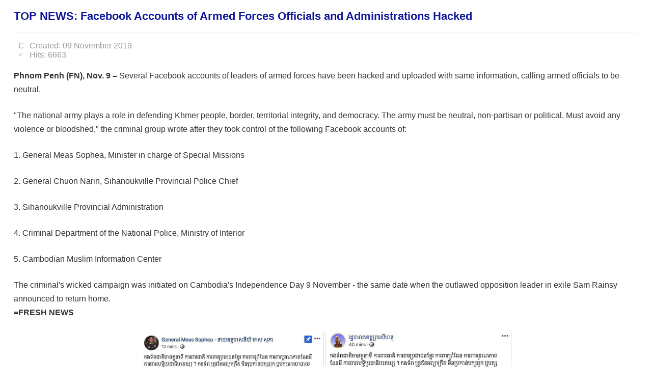

--- FILE ---
content_type: text/html; charset=utf-8
request_url: http://m.en.freshnewsasia.com/index.php/en/localnews/15869-2019-11-09-07-55-33.html
body_size: 4050
content:
<!DOCTYPE html>
<html xmlns="http://www.w3.org/1999/xhtml" xml:lang="en-gb" lang="en-gb" dir="ltr">
<head>
	<meta name="viewport" content="width=device-width, initial-scale=1.0"/>
		<base href="https://m.en.freshnewsasia.com/index.php/en/localnews/15869-2019-11-09-07-55-33.html"/>
	<meta http-equiv="content-type" content="text/html; charset=utf-8"/>
	<meta name="author" content="tharith"/>
	<meta name="description" content="Fresh News"/>
	<meta name="generator" content="Joomla! - Open Source Content Management"/>
	<title>TOP NEWS: Facebook Accounts of Armed Forces Officials and Administrations Hacked</title>
	<link href="/templates/protostar/favicon.ico" rel="shortcut icon" type="image/vnd.microsoft.icon"/>
	<link href="/templates/protostar/css/template.css" rel="stylesheet" type="text/css"/>
	<style type="text/css">.fb_iframe_widget iframe{max-width:none}</style>
	<script src="/media/jui/js/jquery.min.js" type="text/javascript"></script>
	<script src="/media/jui/js/jquery-noconflict.js" type="text/javascript"></script>
	<script src="/media/jui/js/jquery-migrate.min.js" type="text/javascript"></script>
	<script src="/media/system/js/caption.js" type="text/javascript"></script>
	<script src="/media/jui/js/bootstrap.min.js" type="text/javascript"></script>
	<script type="text/javascript">(function(d,s,id){var js,fjs=d.getElementsByTagName(s)[0];if(d.getElementById(id))return;js=d.createElement(s);js.id=id;js.src="//connect.facebook.net/en_GB/sdk.js#xfbml=1&version=v2.6";fjs.parentNode.insertBefore(js,fjs);}(document,"script","facebook-jssdk"));if(typeof window.fbAsyncInit=="function")window.fbAsyncInitPweb=window.fbAsyncInit;window.fbAsyncInit=function(){FB.Event.subscribe("edge.create",function(u){if(typeof ga!="undefined")ga("send","social","facebook","like",u)});FB.Event.subscribe("edge.remove",function(u){if(typeof ga!="undefined")ga("send","social","facebook","unlike",u)});if(typeof window.fbAsyncInitPweb=="function")window.fbAsyncInitPweb.apply(this,arguments)};jQuery(window).on('load',function(){new JCaption('img.caption');});</script>
	<!-- Perfect Link with Article Images on Facebook PRO -->
	<meta property="og:title" content="TOP NEWS: Facebook Accounts of Armed Forces Officials and Administrations Hacked"/>
	<meta property="og:type" content="article"/>
	<meta property="og:url" content="http://m.en.freshnewsasia.com/index.php/en/localnews/15869-2019-11-09-07-55-33.html"/>
	<meta property="og:site_name" content="FRESH NEWS"/>
	<meta property="og:description" content="Phnom Penh (FN), Nov. 9 &ndash; Several Facebook accounts of leaders of armed forces have been hacked and uploaded with same information, calling armed officials to be neutral. &quot;The national army plays a role in defending Khmer people, border,..."/>
	<meta property="og:image" content="http://image.freshnewsasia.com/2019/038/fn-2019-11-09-14-34-41-0.png"/>

			<link href='http://fonts.googleapis.com/css?family=Open+Sans' rel='stylesheet' type='text/css'/>
		<style type="text/css">h1,h2,h3,h4,h5,h6,.site-title{font-family:'Open Sans',sans-serif}</style>
			<style type="text/css">a{color:#0f1899}.navbar-inner,.nav-list>.active>a,.nav-list>.active>a:hover,.dropdown-menu li>a:hover,.dropdown-menu .active>a,.dropdown-menu .active>a:hover,.nav-pills>.active>a,.nav-pills>.active>a:hover,.btn-primary{background:#0f1899}.navbar-inner{-moz-box-shadow:0 1px 3px rgba(0,0,0,.25) , inset 0 -1px 0 rgba(0,0,0,.1) , inset 0 30px 10px rgba(0,0,0,.2);-webkit-box-shadow:0 1px 3px rgba(0,0,0,.25) , inset 0 -1px 0 rgba(0,0,0,.1) , inset 0 30px 10px rgba(0,0,0,.2);box-shadow:0 1px 3px rgba(0,0,0,.25) , inset 0 -1px 0 rgba(0,0,0,.1) , inset 0 30px 10px rgba(0,0,0,.2)}</style>
		<!--[if lt IE 9]>
		<script src="/media/jui/js/html5.js"></script>
	<![endif]-->
	<link rel="stylesheet" type="text/css" href="http://fonts.googleapis.com/css?family=Hanuman:regular&amp;subset=khmer"/>
<style type="text/css">body#bd,div.logo-text h1 a,div.item-page h2 a,div.item-page h1,div.item-page h2,div.item-page p,div.item-page h2 a,div h1,div h2,div p,div.ja-moduletable h3,div.moduletable h3,div.ja-module h3,div.module h3,h1.componentheading,.componentheading,.contentheading,.article-content h1,.article-content h2,.article-content h3,.article-content h4,.article-content h5,.article-content h6{font-family:'fnfont','arial','helvetica','sans-serif';font-style:regular;font-size:22px;line-height:1.4}div.logo-text h1,div.logo-text h1 a,h2 a span{font-family:'fnfont','arial','helvetica','sans-serif';font-style:regular;font-size:14px}p.site-slogan{font-family:'fnfont','arial','helvetica','sans-serif';font-style:regular;font-size:14px}#ja-splitmenu,#jasdl-mainnav,#ja-cssmenu li,#ja-megamenu ul.level0{font-family:'fnfont','arial','helvetica','sans-serif';font-style:regular}#ja-subnav,#jasdl-subnav,#ja-cssmenu li li,#ja-megamenu ul.level1{font-family:'fnfont','arial','helvetica','sans-serif';font-style:regular;font-size:14px}h1.componentheading,.componentheading{font-family:'fnfont','arial','helvetica','sans-serif';font-style:regular;font-size:14px}.contentheading,.article-content h1,.article-content h2,.article-content h3,.article-content h4,.article-content h5,.article-content h6{font-family:'fnfont','arial','helvetica','sans-serif';font-style:regular;font-size:14px}div.ja-moduletable h3,div.moduletable h3,div.ja-module h3,div.module h3{font-family:'fnfontb','arial','helvetica','sans-serif';font-style:regular;font-size:14px}body.bd .main{width:990px}body.bd #ja-wrapper{min-width:990px}div.item-page p,div p{font-size:16px;line-height:170%}</style>

	<script async src="//pagead2.googlesyndication.com/pagead/js/adsbygoogle.js"></script>
	<script>(adsbygoogle=window.adsbygoogle||[]).push({google_ad_client:"ca-pub-3085905183358842",enable_page_level_ads:true});</script>
</head>

<body class="site com_content view-article no-layout no-task itemid-108 fluid">

	<!-- Body -->
	<div class="body">
		<div class="container-fluid">
			<!-- Header -->
			<div class="header">
				<div class="header-inner clearfix">
					
					<div class="header-search pull-right">
						
					</div>
				</div>
			</div>
						
			<div class="row-fluid">
								<div id="content" class="span12">
					<!-- Begin Content -->
				
					<div id="system-message-container">
	</div>

					<div class="item-page" itemscope itemtype="https://schema.org/Article">
	<meta itemprop="inLanguage" content="en-GB"/>
	
		
			<div class="page-header">
					<h2 itemprop="headline">
				TOP NEWS: Facebook Accounts of Armed Forces Officials and Administrations Hacked			</h2>
									</div>
					
				<dl class="article-info muted">

		
			<dt class="article-info-term">
							</dt>

			
			
			
					
												<dd class="create">
					<span class="icon-calendar"></span>
					<time datetime="2019-11-09T14:55:33+07:00" itemprop="dateCreated">
						Created: 09 November 2019					</time>
			</dd>			
			
										<dd class="hits">
					<span class="icon-eye-open"></span>
					<meta itemprop="interactionCount" content="UserPageVisits:6663"/>
					Hits: 6663			</dd>						</dl>
	
	
				
								<div itemprop="articleBody">
		<p><strong>Phnom Penh (FN), Nov. 9 –</strong> Several Facebook accounts of leaders of armed forces have been hacked and uploaded with same information, calling armed officials to be neutral.</p>
<p>"The national army plays a role in defending Khmer people, border, territorial integrity, and democracy. The army must be neutral, non-partisan or political. Must avoid any violence or bloodshed," the criminal group wrote after they took control of the following Facebook accounts of:</p>
<p>1. General Meas Sophea, Minister in charge of Special Missions</p>
<p>2. General Chuon Narin, Sihanoukville Provincial Police Chief</p>
<p>3. Sihanoukville Provincial Administration</p>
<p>4. Criminal Department of the National Police, Ministry of Interior</p>
<p>5. Cambodian Muslim Information Center</p>
<p>The criminal's wicked campaign was initiated on Cambodia's Independence Day 9 November - the same date when the outlawed opposition leader in exile Sam Rainsy announced to return home.<br/><strong>=FRESH NEWS</strong></p>
<p style="text-align: center;"><img src="http://image.freshnewsasia.com/2019/038/fn-2019-11-09-14-34-41-0.png" alt="" width="730"/></p>
<p style="text-align: center;"><img src="http://image.freshnewsasia.com/2019/038/fn-2019-11-09-14-33-12-0.jpg" alt="" width="730"/></p>
<p style="text-align: center;"><img src="http://image.freshnewsasia.com/2019/038/fn-2019-11-09-14-33-13-1.jpg" alt="" width="730"/></p>
<p style="text-align: center;"><img src="http://image.freshnewsasia.com/2019/038/fn-2019-11-09-14-33-13-2.jpg" alt="" width="730"/></p>
<p style="text-align: center;"><img src="http://image.freshnewsasia.com/2019/038/fn-2019-11-09-14-33-13-3.jpg" alt="" width="730"/></p>
<p style="text-align: center;"><img src="http://image.freshnewsasia.com/2019/038/fn-2019-11-09-14-37-36-0.jpg" alt="" width="730"/></p>
<p style="text-align: center;"><img src="http://image.freshnewsasia.com/2019/038/fn-2019-11-09-14-43-38-0.jpg" alt="" width="730"/></p>
<p style="text-align: center;"><img src="http://image.freshnewsasia.com/2019/038/fn-2019-11-09-14-48-45-0.jpg" alt="" width="730"/></p>
<p style="text-align: center;"><img src="http://image.freshnewsasia.com/2019/038/fn-2019-11-09-14-48-45-1.jpg" alt="" width="730"/></p>
<p style="text-align: center;"><img src="http://image.freshnewsasia.com/2019/038/fn-2019-11-09-14-48-46-2.jpg" alt="" width="730"/></p>	</div>

	
							<!-- Perfect Link with Article Images on Facebook PRO -->
<div class="pweb_facebook_like"><div id="fb-root"></div><div class="fb-like" data-href="http://m.en.freshnewsasia.com/index.php/en/localnews/15869-2019-11-09-07-55-33.html" data-send="false" data-layout="button_count" data-width="100" data-show-faces="false"></div></div></div>

										

<div class="custom">
	<div style="margin-top: 3px;">
<script src="//pagead2.googlesyndication.com/pagead/js/adsbygoogle.js" async="" type="text/javascript"></script>
<!-- FN EN Footer --> <ins class="adsbygoogle" style="display: inline-block; width: 728px; height: 90px;" data-ad-client="ca-pub-8615260407296057" data-ad-slot="7425906299"></ins>
<script type="text/javascript">//<![CDATA[
(adsbygoogle=window.adsbygoogle||[]).push({});
//]]></script>
</div></div>

					<!-- End Content -->
				</div>
							</div>
		</div>
	</div>
	<!-- Footer -->
	<div class="footer">
		<div class="container-fluid">
			<hr/>
			

<div class="custom">
	<div class="footer-row">
<div class="col2" style="float: left; padding-top: 6px !important; border-right: 0px solid #ccc;">&nbsp;</div>
<div class="col2" style="float: right;">
<div class="row-title" style="margin-left: -20px; margin-top: 20px; color: #fff;"><span class="title"></span></div>
<div class="row">
<div class="col1">&nbsp;</div>
</div>
<div class="row-title" style="margin-left: -20px; margin-top: 20px; margin-bottom: 5px; color: #fff;"><span class="title"></span></div>
<div class="row">
<div class="col1">&nbsp;</div>
</div>
<div class="row-title" style="margin-left: -20px; margin-top: 20px;"><span class="title"></span></div>
<div class="row"><br/>
<p style="margin-left: 0;"><span style="font-size: 10pt;"></span></p>
<br/>
<p style="margin-left: 0;"><span style="font-size: 10pt;"></span></p>
</div>
</div>
</div></div>

			<!-- p class="pull-right"><a href="#top" id="back-top"></a></p>
<p>&copy;  </p-->
		</div>
	</div>
	
	
	<div>
		<script async src="//pagead2.googlesyndication.com/pagead/js/adsbygoogle.js"></script>
		<!-- FN EN Auto Size -->
		<ins class="adsbygoogle" style="display:block" data-ad-client="ca-pub-8615260407296057" data-ad-slot="2810684491" data-ad-format="auto" data-full-width-responsive="true"></ins>
		<script>(adsbygoogle=window.adsbygoogle||[]).push({});</script>
	</div>
	
</body>
<!-- Start Alexa Certify Javascript -->
<script type="text/javascript">_atrk_opts={atrk_acct:"kgK+f1agwt00Gl",domain:"freshnewsasia.com",dynamic:true};(function(){var as=document.createElement('script');as.type='text/javascript';as.async=true;as.src="https://d31qbv1cthcecs.cloudfront.net/atrk.js";var s=document.getElementsByTagName('script')[0];s.parentNode.insertBefore(as,s);})();</script>
<noscript><img src="https://d5nxst8fruw4z.cloudfront.net/atrk.gif?account=kgK+f1agwt00Gl" style="display:none" height="1" width="1" alt=""/></noscript>
<!-- End Alexa Certify Javascript -->  

<!-- Start Google Analytics -->

<script>(function(i,s,o,g,r,a,m){i['GoogleAnalyticsObject']=r;i[r]=i[r]||function(){(i[r].q=i[r].q||[]).push(arguments)},i[r].l=1*new Date();a=s.createElement(o),m=s.getElementsByTagName(o)[0];a.async=1;a.src=g;m.parentNode.insertBefore(a,m)})(window,document,'script','https://www.google-analytics.com/analytics.js','ga');ga('create','UA-62100673-1','auto');ga('send','pageview');</script>
<!-- End Google Analytics -->
</html>


--- FILE ---
content_type: text/html; charset=utf-8
request_url: https://www.google.com/recaptcha/api2/aframe
body_size: 266
content:
<!DOCTYPE HTML><html><head><meta http-equiv="content-type" content="text/html; charset=UTF-8"></head><body><script nonce="I4pAadNPbTufqwYXNggMuw">/** Anti-fraud and anti-abuse applications only. See google.com/recaptcha */ try{var clients={'sodar':'https://pagead2.googlesyndication.com/pagead/sodar?'};window.addEventListener("message",function(a){try{if(a.source===window.parent){var b=JSON.parse(a.data);var c=clients[b['id']];if(c){var d=document.createElement('img');d.src=c+b['params']+'&rc='+(localStorage.getItem("rc::a")?sessionStorage.getItem("rc::b"):"");window.document.body.appendChild(d);sessionStorage.setItem("rc::e",parseInt(sessionStorage.getItem("rc::e")||0)+1);localStorage.setItem("rc::h",'1769381888417');}}}catch(b){}});window.parent.postMessage("_grecaptcha_ready", "*");}catch(b){}</script></body></html>